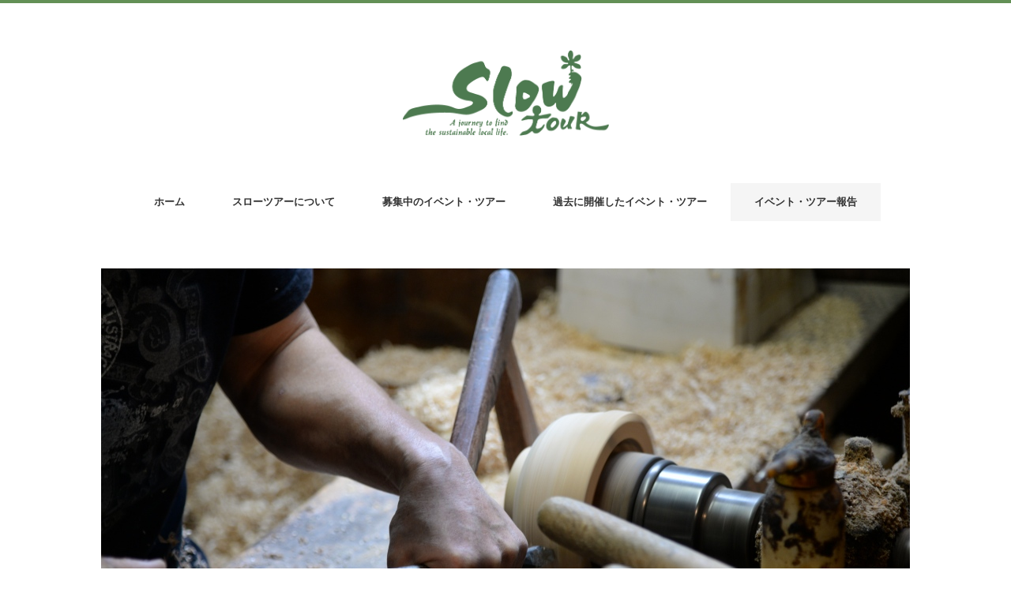

--- FILE ---
content_type: text/html; charset=UTF-8
request_url: https://slow-tour.net/2018/09/24/report/563/
body_size: 11929
content:

<!DOCTYPE html>
<html lang="ja"
	itemscope 
	itemtype="http://schema.org/Article" 
	prefix="og: http://ogp.me/ns#" >
<head>
<meta charset="UTF-8" />
<meta name="viewport" content="width=device-width, initial-scale=1.0">
<link rel="stylesheet" href="https://slow-tour.net/wp-content/themes/folclore/responsive.css" type="text/css" media="screen, print" />
<link rel="stylesheet" href="https://slow-tour.net/wp-content/themes/folclore-child/style.css" type="text/css" media="screen, print" />
<title>会津漆器の職人さんを訪ねて　スローツアー×テマヒマうつわ旅（漆とロック株式会社） | スローツアー</title>

<!-- All in One SEO Pack 2.5 by Michael Torbert of Semper Fi Web Design[500,562] -->
<link rel="canonical" href="https://slow-tour.net/2018/09/24/report/563/" />
<meta property="og:title" content="会津漆器の職人さんを訪ねて　スローツアー×テマヒマうつわ旅（漆とロック株式会社） | スローツアー" />
<meta property="og:type" content="article" />
<meta property="og:url" content="https://slow-tour.net/2018/09/24/report/563/" />
<meta property="og:image" content="https://slow-tour.net/wp-content/uploads/2018/09/DSC_4084-1024x683.jpg" />
<meta property="og:site_name" content="スローツアー" />
<meta property="article:published_time" content="2018-09-24T12:12:09Z" />
<meta property="article:modified_time" content="2019-05-02T15:00:11Z" />
<meta name="twitter:card" content="summary" />
<meta name="twitter:title" content="会津漆器の職人さんを訪ねて　スローツアー×テマヒマうつわ旅（漆とロック株式会社） | スローツアー" />
<meta name="twitter:image" content="https://slow-tour.net/wp-content/uploads/2018/09/DSC_4084-1024x683.jpg" />
<meta itemprop="image" content="https://slow-tour.net/wp-content/uploads/2018/09/DSC_4084-1024x683.jpg" />
<!-- /all in one seo pack -->
<link rel='dns-prefetch' href='//ajax.googleapis.com' />
<link rel='dns-prefetch' href='//s.w.org' />
<link rel="alternate" type="application/rss+xml" title="スローツアー &raquo; フィード" href="https://slow-tour.net/feed/" />
<link rel="alternate" type="application/rss+xml" title="スローツアー &raquo; コメントフィード" href="https://slow-tour.net/comments/feed/" />
		<script type="text/javascript">
			window._wpemojiSettings = {"baseUrl":"https:\/\/s.w.org\/images\/core\/emoji\/11\/72x72\/","ext":".png","svgUrl":"https:\/\/s.w.org\/images\/core\/emoji\/11\/svg\/","svgExt":".svg","source":{"concatemoji":"https:\/\/slow-tour.net\/wp-includes\/js\/wp-emoji-release.min.js?ver=4.9.26"}};
			!function(e,a,t){var n,r,o,i=a.createElement("canvas"),p=i.getContext&&i.getContext("2d");function s(e,t){var a=String.fromCharCode;p.clearRect(0,0,i.width,i.height),p.fillText(a.apply(this,e),0,0);e=i.toDataURL();return p.clearRect(0,0,i.width,i.height),p.fillText(a.apply(this,t),0,0),e===i.toDataURL()}function c(e){var t=a.createElement("script");t.src=e,t.defer=t.type="text/javascript",a.getElementsByTagName("head")[0].appendChild(t)}for(o=Array("flag","emoji"),t.supports={everything:!0,everythingExceptFlag:!0},r=0;r<o.length;r++)t.supports[o[r]]=function(e){if(!p||!p.fillText)return!1;switch(p.textBaseline="top",p.font="600 32px Arial",e){case"flag":return s([55356,56826,55356,56819],[55356,56826,8203,55356,56819])?!1:!s([55356,57332,56128,56423,56128,56418,56128,56421,56128,56430,56128,56423,56128,56447],[55356,57332,8203,56128,56423,8203,56128,56418,8203,56128,56421,8203,56128,56430,8203,56128,56423,8203,56128,56447]);case"emoji":return!s([55358,56760,9792,65039],[55358,56760,8203,9792,65039])}return!1}(o[r]),t.supports.everything=t.supports.everything&&t.supports[o[r]],"flag"!==o[r]&&(t.supports.everythingExceptFlag=t.supports.everythingExceptFlag&&t.supports[o[r]]);t.supports.everythingExceptFlag=t.supports.everythingExceptFlag&&!t.supports.flag,t.DOMReady=!1,t.readyCallback=function(){t.DOMReady=!0},t.supports.everything||(n=function(){t.readyCallback()},a.addEventListener?(a.addEventListener("DOMContentLoaded",n,!1),e.addEventListener("load",n,!1)):(e.attachEvent("onload",n),a.attachEvent("onreadystatechange",function(){"complete"===a.readyState&&t.readyCallback()})),(n=t.source||{}).concatemoji?c(n.concatemoji):n.wpemoji&&n.twemoji&&(c(n.twemoji),c(n.wpemoji)))}(window,document,window._wpemojiSettings);
		</script>
		<style type="text/css">
img.wp-smiley,
img.emoji {
	display: inline !important;
	border: none !important;
	box-shadow: none !important;
	height: 1em !important;
	width: 1em !important;
	margin: 0 .07em !important;
	vertical-align: -0.1em !important;
	background: none !important;
	padding: 0 !important;
}
</style>
<link rel='stylesheet' id='parent-style-css'  href='https://slow-tour.net/wp-content/themes/folclore/style.css?ver=4.9.26' type='text/css' media='all' />
<script type='text/javascript' src='//ajax.googleapis.com/ajax/libs/jquery/1.7.1/jquery.min.js?ver=1.7.1'></script>
<link rel='https://api.w.org/' href='https://slow-tour.net/wp-json/' />
<link rel='shortlink' href='https://slow-tour.net/?p=563' />
<link rel="alternate" type="application/json+oembed" href="https://slow-tour.net/wp-json/oembed/1.0/embed?url=https%3A%2F%2Fslow-tour.net%2F2018%2F09%2F24%2Freport%2F563%2F" />
<link rel="alternate" type="text/xml+oembed" href="https://slow-tour.net/wp-json/oembed/1.0/embed?url=https%3A%2F%2Fslow-tour.net%2F2018%2F09%2F24%2Freport%2F563%2F&#038;format=xml" />

<!-- BEGIN: WP Social Bookmarking Light HEAD -->


<script>
    (function (d, s, id) {
        var js, fjs = d.getElementsByTagName(s)[0];
        if (d.getElementById(id)) return;
        js = d.createElement(s);
        js.id = id;
        js.src = "//connect.facebook.net/ja_JP/sdk.js#xfbml=1&version=v2.7";
        fjs.parentNode.insertBefore(js, fjs);
    }(document, 'script', 'facebook-jssdk'));
</script>

<style type="text/css">
    .wp_social_bookmarking_light{
    border: 0 !important;
    padding: 10px 0 20px 0 !important;
    margin: 0 !important;
}
.wp_social_bookmarking_light div{
    float: left !important;
    border: 0 !important;
    padding: 0 !important;
    margin: 0 5px 0px 0 !important;
    min-height: 30px !important;
    line-height: 18px !important;
    text-indent: 0 !important;
}
.wp_social_bookmarking_light img{
    border: 0 !important;
    padding: 0;
    margin: 0;
    vertical-align: top !important;
}
.wp_social_bookmarking_light_clear{
    clear: both !important;
}
#fb-root{
    display: none;
}
.wsbl_facebook_like iframe{
    max-width: none !important;
}
.wsbl_pinterest a{
    border: 0px !important;
}
</style>
<!-- END: WP Social Bookmarking Light HEAD -->
</head>

<body class="post-template post-template-single-imgheader post-template-single-imgheader-php single single-post postid-563 single-format-standard">

<!-- ヘッダー -->
<header id="header">

<!-- ヘッダー中身 -->    
<div class="header-inner">

<!-- ロゴ -->
<!-- トップページ以外 -->
<div class="logo">
<a href="https://slow-tour.net" title="スローツアー"><img src="https://slow-tour.net/wp-content/uploads/2018/06/toplogo-1.png" alt="スローツアー" /></a>
</div>
<!-- / ロゴ -->

</div>    
<!-- / ヘッダー中身 -->    

</header>
<!-- / ヘッダー -->  
<div class="clear"></div>

<!-- トップナビゲーション -->
<nav id="nav" class="main-navigation" role="navigation">
<div class="menu-%e4%bc%9a%e7%a4%be%e6%a6%82%e8%a6%81-container"><ul id="menu-%e4%bc%9a%e7%a4%be%e6%a6%82%e8%a6%81" class="nav-menu"><li id="menu-item-66" class="menu-item menu-item-type-custom menu-item-object-custom menu-item-home menu-item-66"><a href="https://slow-tour.net">ホーム</a></li>
<li id="menu-item-41" class="menu-item menu-item-type-post_type menu-item-object-page menu-item-41"><a href="https://slow-tour.net/about/">スローツアーについて</a></li>
<li id="menu-item-68" class="menu-item menu-item-type-taxonomy menu-item-object-category menu-item-68"><a href="https://slow-tour.net/category/tour/">募集中のイベント・ツアー</a></li>
<li id="menu-item-67" class="menu-item menu-item-type-taxonomy menu-item-object-category menu-item-67"><a href="https://slow-tour.net/category/event/">過去に開催したイベント・ツアー</a></li>
<li id="menu-item-199" class="menu-item menu-item-type-taxonomy menu-item-object-category current-post-ancestor current-menu-parent current-post-parent menu-item-199"><a href="https://slow-tour.net/category/report/">イベント・ツアー報告</a></li>
</ul></div></nav>

<!-- / トップナビゲーション -->
<div class="clear"></div>  
<!-- イメージヘッダー -->
<div class="head-img">
<img width="1024" height="683" src="https://slow-tour.net/wp-content/uploads/2018/09/DSC_4084.jpg" class="attachment-img-head size-img-head wp-post-image" alt="" srcset="https://slow-tour.net/wp-content/uploads/2018/09/DSC_4084.jpg 1024w, https://slow-tour.net/wp-content/uploads/2018/09/DSC_4084-500x333.jpg 500w, https://slow-tour.net/wp-content/uploads/2018/09/DSC_4084-768x512.jpg 768w" sizes="(max-width: 1024px) 100vw, 1024px" /></div>
<!-- / イメージヘッダー -->

<!-- 全体warapper -->
<div class="wrapper">

<!-- メインwrap -->
<div id="main">


<!-- コンテンツブロック -->
<div class="row">

<!-- ページタイトル -->
<div class="pagetitle-single"><a href="https://slow-tour.net/category/report/" rel="category tag">ツアー・イベント報告</a></div>
<!-- / ページタイトル -->

<!-- 投稿 -->

<div class="pagedate">2018-09-24</div>

<h1 class="blog-title">会津漆器の職人さんを訪ねて　スローツアー×テマヒマうつわ旅（漆とロック株式会社）</h1>

<div class="single-contents">
<p>スローツアーでは、これからの生き方を考えるヒントとして、日本に伝わる文化に触れて知る機会を増やしていきたいと思っています。</p>
<p>そのうちの一つとして行ったのが、先日の「山の民『奥会津の木地師』上映会＋うるしトーク」イベント。（＊イベント報告　<a href="https://slow-tour.net/2018/09/03/report/694/" target="_blank" rel="noopener">https://slow-tour.net/2018/09/03/report/694/</a> ）</p>
<p>漆とロック株式会社さん全面協力のもと、本当に素晴らしい時間を過ごさせていただきました。暮らしの中で漆器を手に取るということがどのようなことなのか、古くからの日本の暮らしとはどのようなものだったのか、そしてこれからの私たちの文化はどうあって欲しいのかなどなど、様々なことに思いをはせる時間となりました。</p>
<p>そして、その関連企画として行ったのが、漆とロック株式会社さんが企画する「テマヒマうつわ旅」とスローツアーのコラボツアーです。</p>
<p>漆とロックの貝沼さんが丁寧に信頼関係を築いてきた会津漆器の職人さんたちを訪ねながら、何人もの職人さんたちの手を経て、漆器が出来るまでを知る２日間。これまた本当に素晴らしかったので、その時の様子をこちらでご紹介させていただきます。</p>
<p>・テマヒマうつわ旅：　<a href="http://tematrip.com/" target="_blank" rel="noopener">http://tematrip.com/</a></p>
<p>＊＊＊</p>
<p>まず伺ったのが、御蒔絵「やまうち」さん。</p>
<p><img class="alignnone size-full wp-image-821" src="https://slow-tour.net/wp-content/uploads/2018/09/DSC_3968.jpg" alt="" width="1024" height="683" srcset="https://slow-tour.net/wp-content/uploads/2018/09/DSC_3968.jpg 1024w, https://slow-tour.net/wp-content/uploads/2018/09/DSC_3968-500x333.jpg 500w, https://slow-tour.net/wp-content/uploads/2018/09/DSC_3968-768x512.jpg 768w" sizes="(max-width: 1024px) 100vw, 1024px" /></p>
<p>蔵の中に工房があります。素敵な入口です。</p>
<p>さっそく蒔絵師の山内泰次さんにお話を伺いました。</p>
<p><img class="alignnone size-full wp-image-818" src="https://slow-tour.net/wp-content/uploads/2018/09/DSC_3960.jpg" alt="" width="1024" height="683" srcset="https://slow-tour.net/wp-content/uploads/2018/09/DSC_3960.jpg 1024w, https://slow-tour.net/wp-content/uploads/2018/09/DSC_3960-500x333.jpg 500w, https://slow-tour.net/wp-content/uploads/2018/09/DSC_3960-768x512.jpg 768w" sizes="(max-width: 1024px) 100vw, 1024px" /></p>
<p>山内さんがまず見せてくれたのが、この「蒔絵筆」。</p>
<p>この写真のなかでも特に細い筆、これはカヤネズミの毛で出来ているそうですが、なんとそのなかでも脇の毛と首の後ろの毛だけを用いて作られているのだといいます。</p>
<p><img class="alignnone size-full wp-image-811" src="https://slow-tour.net/wp-content/uploads/2018/09/DSC_3939.jpg" alt="" width="1024" height="683" srcset="https://slow-tour.net/wp-content/uploads/2018/09/DSC_3939.jpg 1024w, https://slow-tour.net/wp-content/uploads/2018/09/DSC_3939-500x333.jpg 500w, https://slow-tour.net/wp-content/uploads/2018/09/DSC_3939-768x512.jpg 768w" sizes="(max-width: 1024px) 100vw, 1024px" /></p>
<p>続いてこちらは漆を塗るための刷毛。</p>
<p>こちらは人の髪の毛を使って出来ているそうですが、現在の日本人は染色をしたりパーマをあてたりするので、いまはモンゴルの方の髪の毛などを使って作るのだそうです。昔は日本人でも海女さんの髪の毛が潮で油分が取れるため適していたのだとか。</p>
<p>というような、とても興味深い話から始まりましたが、蒔絵師の山内さんがまずはじめに道具の話をしてくれたのには理由がありました。じつはいま職人や技術だけではなく、職人が使う道具を作る人も少なくなってしまっているのだそうで、もしこのまま道具を作る技術が失われてしまえば、それを用いて作品を作る塗師さんも仕事を出来なくなってしまうという、あまり知られていない差し迫った状況があるのだそうです。</p>
<p><img class="alignnone size-full wp-image-819" src="https://slow-tour.net/wp-content/uploads/2018/09/DSC_3961.jpg" alt="" width="1024" height="683" srcset="https://slow-tour.net/wp-content/uploads/2018/09/DSC_3961.jpg 1024w, https://slow-tour.net/wp-content/uploads/2018/09/DSC_3961-500x333.jpg 500w, https://slow-tour.net/wp-content/uploads/2018/09/DSC_3961-768x512.jpg 768w" sizes="(max-width: 1024px) 100vw, 1024px" /></p>
<p>これが山内さんの作品。きらびやかなのに、全体として見ると落ち着いた雰囲気を醸し出されているのがとても魅力的でした。</p>
<p><img class="alignnone size-full wp-image-813" src="https://slow-tour.net/wp-content/uploads/2018/09/DSC_3945.jpg" alt="" width="1024" height="683" srcset="https://slow-tour.net/wp-content/uploads/2018/09/DSC_3945.jpg 1024w, https://slow-tour.net/wp-content/uploads/2018/09/DSC_3945-500x333.jpg 500w, https://slow-tour.net/wp-content/uploads/2018/09/DSC_3945-768x512.jpg 768w" sizes="(max-width: 1024px) 100vw, 1024px" /></p>
<p>漆に顔料を混ぜたものと</p>
<p><img class="alignnone size-full wp-image-812" src="https://slow-tour.net/wp-content/uploads/2018/09/DSC_3941.jpg" alt="" width="1024" height="683" srcset="https://slow-tour.net/wp-content/uploads/2018/09/DSC_3941.jpg 1024w, https://slow-tour.net/wp-content/uploads/2018/09/DSC_3941-500x333.jpg 500w, https://slow-tour.net/wp-content/uploads/2018/09/DSC_3941-768x512.jpg 768w" sizes="(max-width: 1024px) 100vw, 1024px" /></p>
<p>金粉を使って、蒔絵を描いていくそうです。</p>
<p><img class="alignnone size-full wp-image-1240" src="https://slow-tour.net/wp-content/uploads/2019/04/DSC_3935.jpg" alt="" width="857" height="570" srcset="https://slow-tour.net/wp-content/uploads/2019/04/DSC_3935.jpg 857w, https://slow-tour.net/wp-content/uploads/2019/04/DSC_3935-500x333.jpg 500w, https://slow-tour.net/wp-content/uploads/2019/04/DSC_3935-768x511.jpg 768w" sizes="(max-width: 857px) 100vw, 857px" /></p>
<p>熟練の手つきにしばし見惚れる私たちでした。</p>
<p>いきなり素晴らしいお仕事を目の前で見させていただき大感激のまま、次にお話を向かったのが漆掻き職人の秋葉良榮さん。</p>
<p><img class="alignnone size-full wp-image-826" src="https://slow-tour.net/wp-content/uploads/2018/09/DSC_3996.jpg" alt="" width="1024" height="683" srcset="https://slow-tour.net/wp-content/uploads/2018/09/DSC_3996.jpg 1024w, https://slow-tour.net/wp-content/uploads/2018/09/DSC_3996-500x333.jpg 500w, https://slow-tour.net/wp-content/uploads/2018/09/DSC_3996-768x512.jpg 768w" sizes="(max-width: 1024px) 100vw, 1024px" /></p>
<p>到着するやいなや、さっそく漆掻きを見せてくれる秋葉さん。</p>
<p><img class="alignnone size-full wp-image-833" src="https://slow-tour.net/wp-content/uploads/2018/09/DSC_4029.jpg" alt="" width="1024" height="683" srcset="https://slow-tour.net/wp-content/uploads/2018/09/DSC_4029.jpg 1024w, https://slow-tour.net/wp-content/uploads/2018/09/DSC_4029-500x333.jpg 500w, https://slow-tour.net/wp-content/uploads/2018/09/DSC_4029-768x512.jpg 768w" sizes="(max-width: 1024px) 100vw, 1024px" /></p>
<p>この専用の道具を使って（この道具を作る職人さんもまた減っているそうです）</p>
<p><img class="alignnone size-full wp-image-830" src="https://slow-tour.net/wp-content/uploads/2018/09/DSC_4010.jpg" alt="" width="1024" height="683" srcset="https://slow-tour.net/wp-content/uploads/2018/09/DSC_4010.jpg 1024w, https://slow-tour.net/wp-content/uploads/2018/09/DSC_4010-500x333.jpg 500w, https://slow-tour.net/wp-content/uploads/2018/09/DSC_4010-768x512.jpg 768w" sizes="(max-width: 1024px) 100vw, 1024px" /></p>
<p>幹に傷をつけると</p>
<p><img class="alignnone size-full wp-image-829" src="https://slow-tour.net/wp-content/uploads/2018/09/DSC_4009.jpg" alt="" width="1024" height="683" srcset="https://slow-tour.net/wp-content/uploads/2018/09/DSC_4009.jpg 1024w, https://slow-tour.net/wp-content/uploads/2018/09/DSC_4009-500x333.jpg 500w, https://slow-tour.net/wp-content/uploads/2018/09/DSC_4009-768x512.jpg 768w" sizes="(max-width: 1024px) 100vw, 1024px" /></p>
<p>樹液が滲みでてくるので</p>
<p><img class="alignnone size-full wp-image-827" src="https://slow-tour.net/wp-content/uploads/2018/09/DSC_3997.jpg" alt="" width="1024" height="683" srcset="https://slow-tour.net/wp-content/uploads/2018/09/DSC_3997.jpg 1024w, https://slow-tour.net/wp-content/uploads/2018/09/DSC_3997-500x333.jpg 500w, https://slow-tour.net/wp-content/uploads/2018/09/DSC_3997-768x512.jpg 768w" sizes="(max-width: 1024px) 100vw, 1024px" /></p>
<p>それをサッとすくいとっていくという手順です。</p>
<p>いとも簡単にやっているように見えますが、この傷一つからにじみ出てくる樹液の量は本当に少なく、１本の漆の樹からは、わずか200ml（牛乳瓶１本分）程度の樹液しか取れないのだといいます。</p>
<p>およそ15年ほど育った漆の樹から樹液を取るのが良いのだそうで、樹液を取ったあとはそのまま切り倒してしまうのだそうです。これだけ聞くと少々勿体なく感じてしまいますが、漆とロック貝沼さんより「この15年という時間は、日々漆器を使ったとすれば、ちょうど塗り直しが必要になってくるタイミングにあたる」という補足を伺い、なるほど、よく出来ているもんだとこれまた関心の私たち。</p>
<p>また、「漆器そのものは使い方によって100年～200年使えるが、この100年という時間軸も、ちょうど森が循環するサイクルとタイミングが合う」と貝沼さんからさらに教えていただき、地球のリズムとともに使うことが出来るのが漆器の魅力なのだということをよく理解することが出来ました。</p>
<p><img class="alignnone size-full wp-image-832" src="https://slow-tour.net/wp-content/uploads/2018/09/DSC_4019.jpg" alt="" width="1024" height="683" srcset="https://slow-tour.net/wp-content/uploads/2018/09/DSC_4019.jpg 1024w, https://slow-tour.net/wp-content/uploads/2018/09/DSC_4019-500x333.jpg 500w, https://slow-tour.net/wp-content/uploads/2018/09/DSC_4019-768x512.jpg 768w" sizes="(max-width: 1024px) 100vw, 1024px" /></p>
<p>これが今シーズンに秋葉さんが取った漆の樹液の一部。これだけ集めるのにどれくらい時間がかかっているのだろう…とため息ものでした。</p>
<p><img class="alignnone size-full wp-image-840" src="https://slow-tour.net/wp-content/uploads/2018/09/DSC_4045.jpg" alt="" width="1024" height="683" srcset="https://slow-tour.net/wp-content/uploads/2018/09/DSC_4045.jpg 1024w, https://slow-tour.net/wp-content/uploads/2018/09/DSC_4045-500x333.jpg 500w, https://slow-tour.net/wp-content/uploads/2018/09/DSC_4045-768x512.jpg 768w" sizes="(max-width: 1024px) 100vw, 1024px" /></p>
<p>秋葉さんは塗師さんでもあるので、その時の様子も見させていただきました。</p>
<p><img class="alignnone size-full wp-image-837" src="https://slow-tour.net/wp-content/uploads/2018/09/DSC_4041.jpg" alt="" width="1024" height="683" srcset="https://slow-tour.net/wp-content/uploads/2018/09/DSC_4041.jpg 1024w, https://slow-tour.net/wp-content/uploads/2018/09/DSC_4041-500x333.jpg 500w, https://slow-tour.net/wp-content/uploads/2018/09/DSC_4041-768x512.jpg 768w" sizes="(max-width: 1024px) 100vw, 1024px" /></p>
<p><img class="alignnone size-full wp-image-838" src="https://slow-tour.net/wp-content/uploads/2018/09/DSC_4042.jpg" alt="" width="1024" height="683" srcset="https://slow-tour.net/wp-content/uploads/2018/09/DSC_4042.jpg 1024w, https://slow-tour.net/wp-content/uploads/2018/09/DSC_4042-500x333.jpg 500w, https://slow-tour.net/wp-content/uploads/2018/09/DSC_4042-768x512.jpg 768w" sizes="(max-width: 1024px) 100vw, 1024px" /></p>
<p><img class="alignnone size-full wp-image-839" src="https://slow-tour.net/wp-content/uploads/2018/09/DSC_4044.jpg" alt="" width="1024" height="683" srcset="https://slow-tour.net/wp-content/uploads/2018/09/DSC_4044.jpg 1024w, https://slow-tour.net/wp-content/uploads/2018/09/DSC_4044-500x333.jpg 500w, https://slow-tour.net/wp-content/uploads/2018/09/DSC_4044-768x512.jpg 768w" sizes="(max-width: 1024px) 100vw, 1024px" /></p>
<p><img class="alignnone size-full wp-image-841" src="https://slow-tour.net/wp-content/uploads/2018/09/DSC_4050.jpg" alt="" width="1024" height="683" srcset="https://slow-tour.net/wp-content/uploads/2018/09/DSC_4050.jpg 1024w, https://slow-tour.net/wp-content/uploads/2018/09/DSC_4050-500x333.jpg 500w, https://slow-tour.net/wp-content/uploads/2018/09/DSC_4050-768x512.jpg 768w" sizes="(max-width: 1024px) 100vw, 1024px" /></p>
<p>漆掻き同様、どうにも簡単そうに見えてしまいますが、これも簡単には真似できない熟練の技です。</p>
<p>これで、蒔絵師さん、漆掻き職人さん、塗師さんのお仕事を見させていただきましたが、漆器はそれぞれの職人さんが分業して自分の仕事をおこない、互いに関わりあいながら一つの漆器を完成させていきますので、最後に漆器の土台となる木地を作る職人さんのもとへ訪ねることになりました。</p>
<p><img class="alignnone size-full wp-image-847" src="https://slow-tour.net/wp-content/uploads/2018/09/DSC_4081.jpg" alt="" width="1024" height="683" srcset="https://slow-tour.net/wp-content/uploads/2018/09/DSC_4081.jpg 1024w, https://slow-tour.net/wp-content/uploads/2018/09/DSC_4081-500x333.jpg 500w, https://slow-tour.net/wp-content/uploads/2018/09/DSC_4081-768x512.jpg 768w" sizes="(max-width: 1024px) 100vw, 1024px" /></p>
<p>ということでやってきたのが三浦木工所さん。</p>
<p><img class="alignnone size-full wp-image-846" src="https://slow-tour.net/wp-content/uploads/2018/09/DSC_4078.jpg" alt="" width="1024" height="683" srcset="https://slow-tour.net/wp-content/uploads/2018/09/DSC_4078.jpg 1024w, https://slow-tour.net/wp-content/uploads/2018/09/DSC_4078-500x333.jpg 500w, https://slow-tour.net/wp-content/uploads/2018/09/DSC_4078-768x512.jpg 768w" sizes="(max-width: 1024px) 100vw, 1024px" /></p>
<p>木地師の三浦圭一さんが、ろくろを使って椀の形を作っていくところを見させていただくことに。</p>
<p><img class="alignnone size-full wp-image-848" src="https://slow-tour.net/wp-content/uploads/2018/09/DSC_4084.jpg" alt="" width="1024" height="683" srcset="https://slow-tour.net/wp-content/uploads/2018/09/DSC_4084.jpg 1024w, https://slow-tour.net/wp-content/uploads/2018/09/DSC_4084-500x333.jpg 500w, https://slow-tour.net/wp-content/uploads/2018/09/DSC_4084-768x512.jpg 768w" sizes="(max-width: 1024px) 100vw, 1024px" /></p>
<p>荒形（あらがた・原木から荒挽きした椀のこと）をろくろにセットし、専用のカンナで削っていきます。</p>
<p><img class="alignnone size-full wp-image-849" src="https://slow-tour.net/wp-content/uploads/2018/09/DSC_4090.jpg" alt="" width="1024" height="683" srcset="https://slow-tour.net/wp-content/uploads/2018/09/DSC_4090.jpg 1024w, https://slow-tour.net/wp-content/uploads/2018/09/DSC_4090-500x333.jpg 500w, https://slow-tour.net/wp-content/uploads/2018/09/DSC_4090-768x512.jpg 768w" sizes="(max-width: 1024px) 100vw, 1024px" /></p>
<p>時折りカンナを研ぎながら作業をされていました。漆器の土台である木地を作る大事な仕事です。</p>
<p>この様子だけでも十分に感動だったのですが、このあとにご案内いただいた場所でビックリ仰天。</p>
<p><img class="alignnone size-full wp-image-850" src="https://slow-tour.net/wp-content/uploads/2018/09/DSC_4106.jpg" alt="" width="1024" height="683" srcset="https://slow-tour.net/wp-content/uploads/2018/09/DSC_4106.jpg 1024w, https://slow-tour.net/wp-content/uploads/2018/09/DSC_4106-500x333.jpg 500w, https://slow-tour.net/wp-content/uploads/2018/09/DSC_4106-768x512.jpg 768w" sizes="(max-width: 1024px) 100vw, 1024px" /></p>
<p>なんとたくさんの荒形が…！</p>
<p><img class="alignnone wp-image-852" src="https://slow-tour.net/wp-content/uploads/2018/09/DSC_4110-e1556612809370.jpg" alt="" width="439" height="658" srcset="https://slow-tour.net/wp-content/uploads/2018/09/DSC_4110-e1556612809370.jpg 683w, https://slow-tour.net/wp-content/uploads/2018/09/DSC_4110-e1556612809370-333x500.jpg 333w, https://slow-tour.net/wp-content/uploads/2018/09/DSC_4110-e1556612809370-667x1000.jpg 667w" sizes="(max-width: 439px) 100vw, 439px" /></p>
<p>ここは荒形を乾燥させ、保管しておくための場所なのだそうですが、三浦さんは乾燥機などは使わず自然乾燥にこだわっているのだといいます。なんでも、時間をかけて乾燥させた方が長持ちし、カンナをかける際にゆがみや割れが出にくいのだとか。</p>
<p>それにしてもこの数、全て三浦さんが作ったのでしょうか…？という疑問が出てきますが、いまここにある荒形は、三浦さんの父・祖父が作られたものだそうです。いま三浦さんは先代が作っておいてくれた荒形を使って椀を作り、同時に自分の子どもの代が使えるように荒形作りも行っているのだといいます。</p>
<p>その技術もさることながら、漆器が出来るまでの時間の捉え方に感動を覚えた私たちでした。</p>
<p>順番に並べると、椀の形を作る木地師さんがいて、そこに塗る漆を掻く職人さんがいて、椀に漆を塗る職人さんがいて、そこ蒔絵をほどこしていく職人さんがいるというように、いかに漆器が多くの職人さんの手を渡り作られてきているのかがよく分かった２日間でした。</p>
<p>漆器のことは本当に興味のあることばかり。引き続きスローツアーでもうるし関連企画やツアーなど企画したいと思っています。</p>
<p>今回訪れさせていただいた職人の皆様、そして全面的にコーディネートしてくれた漆とロック（テマヒマうつわ旅）の貝沼さん、本当にどうもありがとうございました！</p>
<div class='wp_social_bookmarking_light'>
            <div class="wsbl_facebook_share"><div id="fb-root"></div><fb:share-button href="https://slow-tour.net/2018/09/24/report/563/" type="button_count" ></fb:share-button></div>
            <div class="wsbl_twitter"><a href="https://twitter.com/share" class="twitter-share-button" data-url="https://slow-tour.net/2018/09/24/report/563/" data-text="会津漆器の職人さんを訪ねて　スローツアー×テマヒマうつわ旅（漆とロック株式会社）">Tweet</a></div>
            <div class="wsbl_line"><a href='http://line.me/R/msg/text/?%E4%BC%9A%E6%B4%A5%E6%BC%86%E5%99%A8%E3%81%AE%E8%81%B7%E4%BA%BA%E3%81%95%E3%82%93%E3%82%92%E8%A8%AA%E3%81%AD%E3%81%A6%E3%80%80%E3%82%B9%E3%83%AD%E3%83%BC%E3%83%84%E3%82%A2%E3%83%BC%C3%97%E3%83%86%E3%83%9E%E3%83%92%E3%83%9E%E3%81%86%E3%81%A4%E3%82%8F%E6%97%85%EF%BC%88%E6%BC%86%E3%81%A8%E3%83%AD%E3%83%83%E3%82%AF%E6%A0%AA%E5%BC%8F%E4%BC%9A%E7%A4%BE%EF%BC%89%0D%0Ahttps%3A%2F%2Fslow-tour.net%2F2018%2F09%2F24%2Freport%2F563%2F' title='LINEで送る' rel=nofollow class='wp_social_bookmarking_light_a' ><img src='https://slow-tour.net/wp-content/plugins/wp-social-bookmarking-light/public/images/line88x20.png' alt='LINEで送る' title='LINEで送る' width='88' height='20' class='wp_social_bookmarking_light_img' /></a></div>
            <div class="wsbl_hatena_button"><a href="//b.hatena.ne.jp/entry/https://slow-tour.net/2018/09/24/report/563/" class="hatena-bookmark-button" data-hatena-bookmark-title="会津漆器の職人さんを訪ねて　スローツアー×テマヒマうつわ旅（漆とロック株式会社）" data-hatena-bookmark-layout="simple-balloon" title="このエントリーをはてなブックマークに追加"> <img src="//b.hatena.ne.jp/images/entry-button/button-only@2x.png" alt="このエントリーをはてなブックマークに追加" width="20" height="20" style="border: none;" /></a><script type="text/javascript" src="//b.hatena.ne.jp/js/bookmark_button.js" charset="utf-8" async="async"></script></div>
            <div class="wsbl_google_plus_one"><g:plusone size="medium" annotation="none" href="https://slow-tour.net/2018/09/24/report/563/" ></g:plusone></div>
    </div>
<br class='wp_social_bookmarking_light_clear' />
</div>

<!-- 投稿が無い場合 -->
<!-- 投稿が無い場合 -->
<!-- / 投稿 -->


<!-- ウィジェットエリア（シングルページ記事下） -->
<div class="row">
<div class="singlebox">
</div>
</div>
<!-- / ウィジェットエリア（シングルページ記事下） -->


<!-- パンくずリスト -->
<div class="breadcrumb">
<div itemscope itemtype="//data-vocabulary.org/Breadcrumb">
<a href="https://slow-tour.net" itemprop="url">
<span itemprop="title">Home</span> </a> &rsaquo;</div>
<div itemscope itemtype="//data-vocabulary.org/Breadcrumb">
<a href="https://slow-tour.net/category/report/" itemprop="url">
<span itemprop="title">ツアー・イベント報告</span></a> &rsaquo;</div>
<div itemscope itemtype="//data-vocabulary.org/Breadcrumb">
<span itemprop="title"><a href="https://slow-tour.net/2018/09/24/report/563/" itemprop="url">会津漆器の職人さんを訪ねて　スローツアー×テマヒマうつわ旅（漆とロック株式会社）</a></span></div>
</div>
<!-- / パンくずリスト -->

<!-- タグ -->
<div class="blog-foot"></div>
<!-- / タグ -->

<!-- 関連記事 -->
<div class="similar-head">関連記事</div>
<div class="similar">
<ul>
    <li><table class="similar-text"><tr><th><a href="https://slow-tour.net/2018/08/22/report/662/"><img width="420" height="420" src="https://slow-tour.net/wp-content/uploads/2018/08/DSC_2601-420x420.jpg" class="attachment-420x420 size-420x420 wp-post-image" alt="" srcset="https://slow-tour.net/wp-content/uploads/2018/08/DSC_2601-420x420.jpg 420w, https://slow-tour.net/wp-content/uploads/2018/08/DSC_2601-150x150.jpg 150w" sizes="(max-width: 420px) 100vw, 420px" /></a></th>
<td><a href="https://slow-tour.net/2018/08/22/report/662/" title="私たち、自然農５日目<br>ほんだ自然農園さんで 季節とめぐる野菜の一生レポート"> 私たち、自然農５日目<br>ほんだ自然農園さんで 季節とめぐる野菜の一生レポート</a></td></tr></table></li>
<li><table class="similar-text"><tr><th><a href="https://slow-tour.net/2021/05/08/report/1431/"><img width="420" height="420" src="https://slow-tour.net/wp-content/uploads/2021/05/DSC_3382-420x420.jpg" class="attachment-420x420 size-420x420 wp-post-image" alt="" srcset="https://slow-tour.net/wp-content/uploads/2021/05/DSC_3382-420x420.jpg 420w, https://slow-tour.net/wp-content/uploads/2021/05/DSC_3382-150x150.jpg 150w" sizes="(max-width: 420px) 100vw, 420px" /></a></th>
<td><a href="https://slow-tour.net/2021/05/08/report/1431/" title="2021 ほんだ自然農園さんで 季節とめぐる野菜の一生レポート（４月分）　"> 2021 ほんだ自然農園さんで 季節とめぐる野菜の一生レポート（４月分）　</a></td></tr></table></li>
<li><table class="similar-text"><tr><th><a href="https://slow-tour.net/2018/05/12/report/258/"><img width="420" height="420" src="https://slow-tour.net/wp-content/uploads/2018/05/DSC_6561-420x420.jpg" class="attachment-420x420 size-420x420 wp-post-image" alt="" srcset="https://slow-tour.net/wp-content/uploads/2018/05/DSC_6561-420x420.jpg 420w, https://slow-tour.net/wp-content/uploads/2018/05/DSC_6561-150x150.jpg 150w" sizes="(max-width: 420px) 100vw, 420px" /></a></th>
<td><a href="https://slow-tour.net/2018/05/12/report/258/" title="＜5/4スローツアー岐阜レポート②＞　<br> いよいよ石徹白の小水力発電施設めぐりへ"> ＜5/4スローツアー岐阜レポート②＞　<br> いよいよ石徹白の小水力発電施設めぐりへ</a></td></tr></table></li>
<li><table class="similar-text"><tr><th><a href="https://slow-tour.net/2018/05/12/report/298/"><img width="420" height="420" src="https://slow-tour.net/wp-content/uploads/2018/05/6971-420x420.jpg" class="attachment-420x420 size-420x420 wp-post-image" alt="" srcset="https://slow-tour.net/wp-content/uploads/2018/05/6971-420x420.jpg 420w, https://slow-tour.net/wp-content/uploads/2018/05/6971-150x150.jpg 150w" sizes="(max-width: 420px) 100vw, 420px" /></a></th>
<td><a href="https://slow-tour.net/2018/05/12/report/298/" title="私たち、自然農２日目　<br>ほんだ自然農園さんで 季節とめぐる野菜の一生レポート"> 私たち、自然農２日目　<br>ほんだ自然農園さんで 季節とめぐる野菜の一生レポート</a></td></tr></table></li>
<li><table class="similar-text"><tr><th><a href="https://slow-tour.net/2018/07/16/report/526/"><img width="420" height="420" src="https://slow-tour.net/wp-content/uploads/2018/07/9af9c9c76fb85c31426d3f403421dee3-420x420.jpg" class="attachment-420x420 size-420x420 wp-post-image" alt="" srcset="https://slow-tour.net/wp-content/uploads/2018/07/9af9c9c76fb85c31426d3f403421dee3-420x420.jpg 420w, https://slow-tour.net/wp-content/uploads/2018/07/9af9c9c76fb85c31426d3f403421dee3-150x150.jpg 150w" sizes="(max-width: 420px) 100vw, 420px" /></a></th>
<td><a href="https://slow-tour.net/2018/07/16/report/526/" title="私たち、自然農４日目　<br>ほんだ自然農園さんで 季節とめぐる野菜の一生レポート"> 私たち、自然農４日目　<br>ほんだ自然農園さんで 季節とめぐる野菜の一生レポート</a></td></tr></table></li>
</ul>
</div>
<!-- / 関連記事 -->




<!-- ページャー -->
<div id="next">
<ul class="block-two">
<li class="next-left"><a href="https://slow-tour.net/2018/09/16/report/755/" rel="prev">私たち、自然農６日目<br>ほんだ自然農園さんで 季節とめぐる野菜の一生レポート</a></li>
<li class="next-right"><a href="https://slow-tour.net/2018/10/20/report/855/" rel="next">＜10/7 スローツアー山形レポート①＞<br>まずは圧巻の焼畑あつみかぶから！</a></li>
</ul>
</div>
<!-- / ページャー -->


<!-- コメントエリア -->



	<div id="respond" class="comment-respond">
		<h3 id="reply-title" class="comment-reply-title">コメントを残す <small><a rel="nofollow" id="cancel-comment-reply-link" href="/2018/09/24/report/563/#respond" style="display:none;">コメントをキャンセル</a></small></h3>			<form action="https://slow-tour.net/wp-comments-post.php" method="post" id="commentform" class="comment-form">
				<p class="comment-notes"><span id="email-notes">メールアドレスが公開されることはありません。</span> <span class="required">*</span> が付いている欄は必須項目です</p><p class="comment-form-comment"><label for="comment">コメント</label> <textarea id="comment" name="comment" cols="45" rows="8" maxlength="65525" required="required"></textarea></p><p class="comment-form-author"><label for="author">名前 <span class="required">*</span></label> <input id="author" name="author" type="text" value="" size="30" maxlength="245" required='required' /></p>
<p class="comment-form-email"><label for="email">メール <span class="required">*</span></label> <input id="email" name="email" type="text" value="" size="30" maxlength="100" aria-describedby="email-notes" required='required' /></p>
<p class="comment-form-url"><label for="url">サイト</label> <input id="url" name="url" type="text" value="" size="30" maxlength="200" /></p>
<p class="form-submit"><input name="submit" type="submit" id="submit" class="submit" value="コメントを送信" /> <input type='hidden' name='comment_post_ID' value='563' id='comment_post_ID' />
<input type='hidden' name='comment_parent' id='comment_parent' value='0' />
</p>			</form>
			</div><!-- #respond -->
	<!-- / コメントエリア -->


<!-- ウィジェットエリア（シングルページ最下部） -->
<div class="row">
<div class="singlebox">
</div>
</div>
<!-- / ウィジェットエリア（シングルページ最下部） -->


</div>
<!-- / コンテンツブロック -->


</div>
<!-- / メインwrap -->

</div>
<!-- / 全体wrapper -->

<!-- フッターエリア -->
<footer id="footer">

<!-- フッターコンテンツ -->
<div class="footer-inner">

<!-- ウィジェットエリア（フッター３列枠） -->
<div class="row">
<article class="third">
<div class="footerbox">
<div id="nav_menu-4" class="widget widget_nav_menu"><div class="footer-widget-title">メニュー</div><div class="menu-%e4%bc%9a%e7%a4%be%e6%a6%82%e8%a6%81-container"><ul id="menu-%e4%bc%9a%e7%a4%be%e6%a6%82%e8%a6%81-1" class="menu"><li class="menu-item menu-item-type-custom menu-item-object-custom menu-item-home menu-item-66"><a href="https://slow-tour.net">ホーム</a></li>
<li class="menu-item menu-item-type-post_type menu-item-object-page menu-item-41"><a href="https://slow-tour.net/about/">スローツアーについて</a></li>
<li class="menu-item menu-item-type-taxonomy menu-item-object-category menu-item-68"><a href="https://slow-tour.net/category/tour/">募集中のイベント・ツアー</a></li>
<li class="menu-item menu-item-type-taxonomy menu-item-object-category menu-item-67"><a href="https://slow-tour.net/category/event/">過去に開催したイベント・ツアー</a></li>
<li class="menu-item menu-item-type-taxonomy menu-item-object-category current-post-ancestor current-menu-parent current-post-parent menu-item-199"><a href="https://slow-tour.net/category/report/">イベント・ツアー報告</a></li>
</ul></div></div></div>
</article>
<article class="third">
<div class="footerbox">
		<div id="recent-posts-4" class="widget widget_recent_entries">		<div class="footer-widget-title">最近の投稿</div>		<ul>
											<li>
					<a href="https://slow-tour.net/2021/06/06/report/1458/">2021 ほんだ自然農園さんで 季節とめぐる野菜の一生レポート（５月分）</a>
											<span class="post-date">2021年6月6日</span>
									</li>
											<li>
					<a href="https://slow-tour.net/2021/05/08/report/1431/">2021 ほんだ自然農園さんで 季節とめぐる野菜の一生レポート（４月分）　</a>
											<span class="post-date">2021年5月8日</span>
									</li>
											<li>
					<a href="https://slow-tour.net/2021/03/03/tour/1419/">＜2021年も開催！＞<br>＊満席になりました　ほんだ自然農園さんで　季節とめぐる野菜の一生</a>
											<span class="post-date">2021年3月3日</span>
									</li>
					</ul>
		</div></div>
</article>
<article class="third">
<div class="footerbox">
<div id="text-5" class="widget widget_text">			<div class="textwidget"><div id="fb-root"></div>
<p><script>(function(d, s, id) {
  var js, fjs = d.getElementsByTagName(s)[0];
  if (d.getElementById(id)) return;
  js = d.createElement(s); js.id = id;
  js.src = 'https://connect.facebook.net/ja_JP/sdk.js#xfbml=1&version=v3.0';
  fjs.parentNode.insertBefore(js, fjs);
}(document, 'script', 'facebook-jssdk'));</script></p>
<div class="fb-page" data-href="https://www.facebook.com/Slowtour/" data-tabs="timeline" data-width="300" data-height="300" data-small-header="true" data-adapt-container-width="true" data-hide-cover="false" data-show-facepile="true">
<blockquote class="fb-xfbml-parse-ignore" cite="https://www.facebook.com/Slowtour/"><p><a href="https://www.facebook.com/Slowtour/">Slow tour ／ スローツアー</a></p></blockquote>
</div>
</div>
		</div></div>
</article>
</div>
<!-- / ウィジェットエリア（フッター３列枠） -->
<div class="clear"></div>


</div>
<!-- / フッターコンテンツ -->

<!-- コピーライト表示 -->
<div id="copyright">
© <a href="https://slow-tour.net">スローツアー</a>. / <a href="//minimalwp.com" target="_blank" rel="nofollow">WP Theme by Minimal WP</a>
</div>
<!-- /コピーライト表示 -->

</footer>
<!-- / フッターエリア -->


<!-- BEGIN: WP Social Bookmarking Light FOOTER -->
    <script>!function(d,s,id){var js,fjs=d.getElementsByTagName(s)[0],p=/^http:/.test(d.location)?'http':'https';if(!d.getElementById(id)){js=d.createElement(s);js.id=id;js.src=p+'://platform.twitter.com/widgets.js';fjs.parentNode.insertBefore(js,fjs);}}(document, 'script', 'twitter-wjs');</script>

    <script src="https://apis.google.com/js/platform.js" async defer>
        {lang: "en-US"}
    </script>

<!-- END: WP Social Bookmarking Light FOOTER -->
<script type='text/javascript' src='https://slow-tour.net/wp-includes/js/comment-reply.min.js?ver=4.9.26'></script>
<script type='text/javascript' src='https://slow-tour.net/wp-includes/js/wp-embed.min.js?ver=4.9.26'></script>


<!-- スマホ用ハンバーガーメニュー -->
<script type="text/javascript">
jQuery(document).ready(function(){
 jQuery(".hamburger").click(function () {
  jQuery("#nav").slideToggle();
 });
});
</script>

<div class="toggle">
<div class="hamburger hamburger--spin">
<div class="hamburger-box"><div class="hamburger-inner"></div></div>
</div>
</div>
<!-- / スマホ用ハンバーガーメニュー -->

<!-- ハンバーガーメニュー-->
<script>
var forEach=function(t,o,r){if("[object Object]"===Object.prototype.toString.call(t))for(var c in t)Object.prototype.hasOwnProperty.call(t,c)&&o.call(r,t[c],c,t);else for(var e=0,l=t.length;l>e;e++)o.call(r,t[e],e,t)};
 
var hamburgers = document.querySelectorAll(".hamburger");
if (hamburgers.length > 0) {
  forEach(hamburgers, function(hamburger) {
    hamburger.addEventListener("click", function() {
      this.classList.toggle("is-active");
    }, false);
  });
}
</script>
<!-- / ハンバーガーメニュー-->

<!-- doubleTapToGo Js -->
<!-- / doubleTapToGo Js -->

<!-- 画像リンクフェード -->
<script type="text/javascript">
jQuery(document).ready(function(){
    jQuery("a img").hover(function(){
       jQuery(this).fadeTo("200", 0.8);
           },function(){
       jQuery(this).fadeTo("300", 1.0);
    });
});
</script>
<!-- / 画像リンクフェード -->

<!-- トップに戻る -->
<script type="text/javascript" src="https://slow-tour.net/wp-content/themes/folclore/jquery/scrolltopcontrol.js"></script>
<!-- / トップに戻る -->

</body>
</html>

--- FILE ---
content_type: text/html; charset=utf-8
request_url: https://accounts.google.com/o/oauth2/postmessageRelay?parent=https%3A%2F%2Fslow-tour.net&jsh=m%3B%2F_%2Fscs%2Fabc-static%2F_%2Fjs%2Fk%3Dgapi.lb.en.2kN9-TZiXrM.O%2Fd%3D1%2Frs%3DAHpOoo_B4hu0FeWRuWHfxnZ3V0WubwN7Qw%2Fm%3D__features__
body_size: 161
content:
<!DOCTYPE html><html><head><title></title><meta http-equiv="content-type" content="text/html; charset=utf-8"><meta http-equiv="X-UA-Compatible" content="IE=edge"><meta name="viewport" content="width=device-width, initial-scale=1, minimum-scale=1, maximum-scale=1, user-scalable=0"><script src='https://ssl.gstatic.com/accounts/o/2580342461-postmessagerelay.js' nonce="LkB5sm_AxXeabqX-83f3aw"></script></head><body><script type="text/javascript" src="https://apis.google.com/js/rpc:shindig_random.js?onload=init" nonce="LkB5sm_AxXeabqX-83f3aw"></script></body></html>

--- FILE ---
content_type: text/css
request_url: https://slow-tour.net/wp-content/themes/folclore-child/style.css
body_size: 1390
content:
/*
 Theme Name:   folclore-child
 Template:     folclore
*/

@import url(https://fonts.googleapis.com/earlyaccess/sawarabimincho.css);
header{
	border-top: 4px solid #639056;
}
body {
font-family: 'Avenir','Helvetica Neue','Helvetica','Arial','Hiragino Sans','ヒラギノ角ゴシック',YuGothic,'Yu Gothic','メイリオ', Meiryo,'ＭＳ Ｐゴシック','MS PGothic'  
}

.logo img {
	max-height: 108px;
}


footer #copyright {
  display:none;
}

footer{
	border-bottom: 10px solid #639056;
}


.home .top-header {
    width: 100%;
    margin: 0px auto 0px auto;
    text-align: center;
}
.home #nav {
    width: 960px;
	margin: 0 auto 30px auto;
    z-index: 9999;
    padding: 0;
    text-align: center;
}



.top-wide-contents .widget {
    margin: 16px auto;
    width: 60%;
}
.top-wide-contents .textwidget, .top-wide-contents .textwidget .aboutsubtitle {
	text-align: center;
	font-size: 20px;
	color: #333;
	margin-top: 50px;
    margin-bottom: -15px;
}




.top-wide-contents .textwidget, .top-wide-contents .textwidget .abouttitle {
	color: #639056;
	text-align: center;
	font-family: "times New Roman" , 'Meiryo ', 'ＭＳ ゴシック' ,sans-serif ;
	font-size: 52px;
	margin-bottom: 30px;
}
.top-wide-contents .textwidget, .top-wide-contents .textwidget .aboutinfo {
	width: 100%;
	margin: 20px auto;
	font-size:17px;
}
.top-wide-contents .textwidget, .top-wide-contents .textwidget .aboutinfo p {
	line-height:1em;
	padding-bottom: 1em;
	color: #444;
	line-height: 150%;
    margin: 0 0 0px 0;
    text-align: left;
}
.single-contents h3{
	font-family: "use-Yumingcho","Yu Mincho","ヒラギノ明朝 Pro W3" , "Hiragino Mincho Pro" , "HiraMinProN-W3" , "HGS明朝E" , "ＭＳ Ｐ明朝" , "MS PMincho" ,"Sawarabi Mincho", serif;
    padding: 0px 0px 0px 15px;
    margin: 40px 0 15px 0;
	border-left: solid 4px #0c0c0c;
	border-bottom: none;
	font-weight:500;
}
.page-contents h3{
	font-family: "use-Yumingcho","Yu Mincho","ヒラギノ明朝 Pro W3" , "Hiragino Mincho Pro" , "HiraMinProN-W3" , "HGS明朝E" , "ＭＳ Ｐ明朝" , "MS PMincho" ,"Sawarabi Mincho", serif;
    padding: 0px 0px 0px 15px;
    margin: 40px 0 15px 0;
	border-left: solid 4px #0c0c0c;
	border-bottom: none;
	font-weight:500;
}

.page-id-30 #main .blog-title{
 display:none;
}

.page-id-30 #nav {
    margin: 0 auto 15px auto;
}

.page-id-30 table {
	text-align: left;
}
.page-id-30 th {
	width: 175px;
	border-bottom: 1px dotted #CCC;
	color:#666;
}

.page-id-30 td {
	width: 300px;
	border-bottom: 1px dotted #CCC;
	color:#666;
}

.post-template .wrapper .row {
width: 75%;
margin: 20px auto;
}





.item-category{
	padding: 0.25em 0.25em;
    margin: 1em 1em;
    font-weight: bold;
    color: #ccc;
    background: #FFF;
    border: solid 0.5px #ccc;
    border-radius: 5px;
}
.item-category p {
    margin: 0; 
    padding: 0;
}
.item .item-date {
    line-height: 191%;
}



.enclose {
    padding: 0.9em 0.9em;
    margin: 2em 0;
    color: #565656;
    background: #fff8e2;
    box-shadow: 0px 0px 0px 10px #fff8e2;
    border: dashed 2px #F1D4AF;
    border-radius: 8px;
}
.enclose p {
    margin: 0; 
    padding: 0;
}






@media only screen and (max-width: 767px){
.logo img {
    max-height: 60px;
}
.top-wide-contents .widget {
    margin: 16px auto;
    width: 90%;
}
.top-wide-contents .textwidget, .top-wide-contents .textwidget .aboutsubtitle {
	text-align: center;
	font-size: 15px;
	color: #333;
	margin-top: 0px;
    margin-bottom: -15px;
}
	.textwidget .abouttitle {
	color: #639056;
	text-align: center;
	font-family: "times New Roman" , 'Meiryo ', 'ＭＳ ゴシック' ,sans-serif ;
	font-size: 38px;
	margin-bottom: 30px;
}
.top-wide-contents .textwidget, .top-wide-contents .textwidget .aboutinfo {
	width: 100%;
	margin: 10px auto;
}
.top-wide-contents .textwidget, .top-wide-contents .textwidget .aboutinfo p {
	line-height:1em;
	padding-bottom: 1em;
	color: #444;
	line-height: 150%;
    margin: 0;
    text-align: left;
	font-size:15px;
}
	
header .header-inner {
    padding: 20px 0;
}
.home #nav {
    display: none;
    position: absolute;
    top: 0;
    float: none;
    text-align: center;
    width: 100%;
    background: #fefefe;
    margin: 0 auto 40px auto;
    padding: 0;
}
.page-id-30 .wrapper {
    width: 300px;
	padding: 0px 0px 50px 0px;
}
	
.wrapper .blog-title {
    font-size: 17px;
    line-height: 140%;
    font-weight: bold;
    color: #333;
    margin: 20px 0px 20px 0px;
    padding: 18px 0px 15px 0px;
    border-top: none;
    border-bottom: 1px double #ccc;
	text-align:center;
}
	
.post-template .wrapper .row {
width: 100%;
margin: 0;
}
	
}